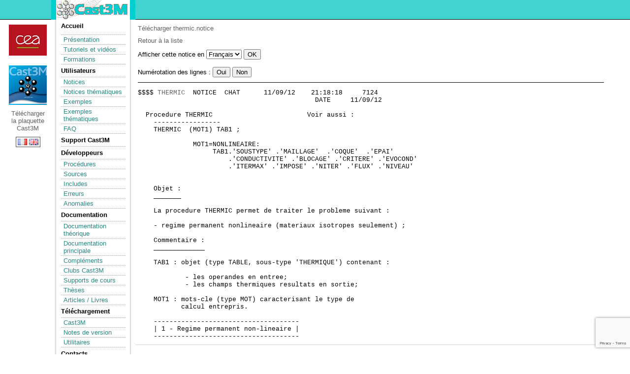

--- FILE ---
content_type: text/html
request_url: https://www-cast3m.cea.fr/index.php?page=notices&notice=THERMIC
body_size: 12371
content:
<!DOCTYPE html PUBLIC "-//W3C/DTD XHTML 1.0 Strict//EN"
"http://www.w3.org/TR/xhtml1/DTD/xhtml1-strict.dtd">
<html>
	<head>
<script src="https://ajax.googleapis.com/ajax/libs/jquery/3.3.1/jquery.min.js"></script>
<script src="https://www.google.com/recaptcha/api.js?render=6LdDRTUbAAAAAIwxotMeHEjCm7Z7LiMP0w_bUZ1S"></script>

<script type="text/javascript" src="css_js/jquery_coloration_syntaxique.js"></script>
<script type="text/javascript" src="css_js/jquery-ui.js"></script>
<!-- <script type="text/javascript" src="css_js/main.js"></script> -->

    <link rel="shortcut icon" href="favicon.ico" >
	<meta http-equiv="content-type" content="text/html; charset=UTF-8" /> 
		<title>Notices | Cast3M</title>
		<link rel="stylesheet" href="cast3m.css" type="text/css" />
        <link rel="stylesheet" href="css_js/jquery-ui.css"/>
        <script type="text/javascript">
			function conversion(unite1, taux, unite2) {
				var valeur = prompt("Entrez la valeur à convertir, en " + unite1);
				var resultat = valeur * taux;
				alert(valeur + ' ' + unite1 + '\n' + resultat + ' ' + unite2);
			}
		</script>
<!--	<script type="text/javascript" src="css_js/MathJax.js" ></script>-->
	</head>
	<body>
			<!-- Bloc en-tête -->
		<div id="entete">
			<div class="entetecentre">
				<div class="entetelogo"><a class="logolien" href="index.php"></a></div>
<!--				<div class="entetecea"><a class="cealien" href="http://www.cea.fr"></a></div> -->
			</div>
		</div>
		<!-- Fin bloc en-tête -->
		
		<!----------------->
		<!-- Bloc global -->
		<!----------------->
		
		<div id="global">
			
			<div class="entetecea"><a class="cealien" href="http://www.cea.fr"></a>	
				<div class="enteteplaquette"><a class="ceaplaquette" href="html/presentation/Plaquette_Cast3M_2016_numerique_fr.pdf"><br /><br /><br /><br /><br /><br />Télécharger la plaquette Cast3M</a>
				<br /><br /><br />
					<div class="entetelang">
						<a href="changelang.php?lang=fr"><img height="13,2" width="19,2" src="img/fr.gif" alt="fr"/></a> <a href="changelang.php?lang=en"><img height="13,2" width="19,2" src="img/en.gif" alt="en"/></a> 					</div>
				</div>
			</div>
			<!-- Bloc menu -->
			<div id="menu">
				<div class="menu_contenu">
					<ul>
						<li><a href="index.php">Accueil</a></li>
						<li>
						<ul>
							<li><a href="index.php?xml=presentation">Présentation</a></li>
                            <li><a href="index.php?xml=tutoriels">Tutoriels et vidéos  </a></li>
                            <li><a href="index.php?xml=formations">Formations  </a></li>
						</ul></li>
						<li>Utilisateurs						<ul>
							<li><a href="index.php?page=notices">Notices</a></li>
							<li><a href="index.php?page=notices_classees">Notices thématiques</a></li>
							<li><a href="index.php?page=exemples">Exemples</a></li>
                            <li><a href="index.php?page=exemples_classes">Exemples thématiques</a></li>
                            <li><a href="index.php?page=faqphp">FAQ</a></li>
                        <!--	<li><a href="">Documentation</a></li> -->
                        </ul></li>
                        <li><a href="index.php?page=mailsupport">Support Cast3M</a>
                        <ul>
                        </ul>
                        <li>Développeurs                        <ul>
                            <li><a href="index.php?page=procedures">Procédures</a></li>
                            <li><a href="index.php?page=sources">Sources</a></li>
                            <li><a href="index.php?page=include">Includes</a></li>
                            <li><a href="index.php?page=erreurs">Erreurs</a></li>
                            <li><a href="index.php?page=anomalies">Anomalies</a></li>
                        <!--	<li><a href="">Rapport</a></li> -->
                        </ul></li>
                        <li>Documentation                        <ul>
                            <li><a href="html/doc_theo/index.html">Documentation théorique</a></li> 
                            <li><a href="index.php?xml=maj2011">Documentation principale</a></li> 
                            <li><a href="index.php?xml=complements">Compléments</a></li>
                            <li><a href="index.php?xml=clubcast3m">Clubs Cast3M</a></li>
                            <li><a href="index.php?xml=supportcours">Supports de cours</a></li>
                            <li><a href="index.php?page=these">Thèses</a></li>
                            <li><a href="index.php?page=article">Articles / Livres</a></li>
                        </ul></li>
                        <li>Téléchargement                        <ul>
                        <li><a href="index.php?xml=download1">Cast3M</a></li>
                            <li><a href="index.php?xml=nouvelleversioncast3m">Notes de version</a></li>
                            <li><a href="index.php?xml=utilitaires">Utilitaires</a></li>
                        </ul></li>
                        <!-- <li>Anomalies                        <ul>
                            <li><a href="index.php?page=anomalies">Consulter</a></li>
                        </ul></li>
                        -->
                        <li><a href="index.php?xml=contact">Contacts </a>
                        <ul>
                        </ul>
                        </li>
                        
                        </li>
                        <li>Outils CEA associés                        <ul>
                            <li><a href="index.php?xml=mfront">MFront</a></li>
                            <li><a href="index.php?xml=amitex">AMITEX_FFTP</a></li>
						</ul></li>
					</ul>
				</div>
				<div class="menu_bas"></div>
			</div>
			<!-- Fin bloc menu -->
			
			<!-- Bloc central -->
			<div id="central">
			
				    <a name="debut"></a>		
		<p>
<!--			<a href="download.php?nom=thermic&type=notice">Télécharger thermicthermic.notice</a><br /> -->
		<a href="download.php?nom=thermic&type=notice">Télécharger thermic.notice</a><br />
		</p><p>
             
        <a href="index.php?page=notices">Retour à la liste</a>   
		</p>
		<form action="" method="POST" class="formentete" />
			Afficher cette notice en 			<select name="afflangnoti"><option value="FRAN" selected="selected">Français</option><option value="ANGL">English</option><option value="ESPA">Español</option></select>
			<input type="submit" value="OK" /><br />
            <br />
            <form action=""  method="post">
                Numérotation des lignes :   
<!--                <input type="radio" name="numligne" value="oui" >Oui                <input type="radio" name="numligne" value="non" >Non               
                <input type="submit" value="OK">
--> 
   
                    <input type="submit" name="numlignen" value="Oui" /> 
                    <input type="submit" name="numlignen" value="Non"><br />   
                
            </form>
		</form>
		
		<pre>$$$$ <a href="index.php?page=notices&notice=THERMIC">THERMIC</a>  NOTICE  CHAT      11/09/12    21:18:18     7124           
                                             DATE     11/09/12
                                             
 <a href="index.php?page=notices&notice="></a> Procedure THERMIC                        Voir aussi :
    -----------------  
    THERMIC  (MOT1) TAB1 ;

              MOT1=NONLINEAIRE:
                   TAB1.'SOUSTYPE' .'MAILLAGE'  .'COQUE'  .'EPAI'
                       .'CONDUCTIVITE' .'BLOCAGE' .'CRITERE' .'EVOCOND'
                       .'ITERMAX' .'IMPOSE' .'NITER' .'FLUX' .'NIVEAU'


    Objet :
    _______

    La procedure THERMIC permet de traiter le probleme suivant :

    - regime permanent nonlineaire (materiaux isotropes seulement) ;

    Commentaire :
    _____________

    TAB1 : objet (type TABLE, sous-type 'THERMIQUE') contenant :

            - les operandes en entree;
            - les champs thermiques resultats en sortie;

    MOT1 : mots-cle (type MOT) caracterisant le type de
           calcul entrepris.

    -------------------------------------
    | 1 - Regime permanent non-lineaire |
    -------------------------------------

    MOT1 = NONLINEAIRE

    TAB1 contient en entree les operandes suivants :

    TAB1 'SOUSTYPE'       'THERMIQUE' (type MOT)
    TAB1 'COQUE'          type d'element coque(type MOT)
    TAB1 'EPAI'           epaisseur de la coque
    TAB1 'PEAU'           Peau sur laquelle s'effectue l'echange
    TAB1 'BLOCAGE'        matrice de blocage (type RIGIDITE)
    TAB1 'IMPOSE'         valeurs imposees (type CHPOINT)
    TAB1 'FLUX'           flux equivalents (type CHPOINT)
    TAB1 'INSTANT(0)'     Champ de temperature initial(type CHPOINT)
                          ou sinon fournir les trois donnees
                          suivantes
    TAB1 'CONDUC(0)'      Table des valeurs initiales de la conduc-
                          tivite indicee par les modeles des sous zones
    TAB1 'CONVEC(0)'      Table des valeurs initiales de la convection
                          indicee par les objets modeles
    TAB1 'TEMPEX(0)'      Table des temperatures initiales exterieures
                          indicee par les objets modeles
    TAB1 'CONDUCTIVITE'   Matrice de conductivite ou sinon fournir les
                          deux donnees suivantes
    TAB1  'TABCOND'       table des conductivites indicee par les objets 
                          modeles des differentes sous-zones,la conduc-
                          tivite de chaque zone peut etre representee 
                          par un nombre (type FLOTTANT) ou par un objet 
                          d'evolution decrivant la variation de la  
                          dconductivite fonction de la temperature : K(T)
    TAB1 'CONVECTION'     table des tables pour une condition de convection
                          indicee par les mots-cles suivants :

         'TABCONV1'       table des coefficients d'echange indicee par 
                          les objets modeles des differentes surfaces de
                          convection ,le coefficient d'echange de chaque 
                          surface peut etre represente par un nombre (type 
                          FLOTTANT) ou par un objet d'evolution decrivant 
                          la variation du coefficient d'echange fonction  
                          de la temperature : H(T) 
         'TABTE1'         table des temperatures exterieures indicee par 
                          les objets modeles des differentes surfaces de 
                          convection,la temperature exterieure de chaque 
                          surface peut etre representee par un nombre  
                          (type FLOTTANT) ,par un champ  par point (type
                           CHPOINT) ou par un objet d'evolution decrivant 
                          la variation de la temperature exterieure  
                          fonction de la temperature de la surface 
                          de convection : TE(T)
    TAB1 'CRITERE'        critere de convergence ( 10E-5 par defaut )
                          (type FLOTTANT)
    TAB1 'NITER'          reactualisation de la conductivite toutes
                          les NITER iterations ( NITER = 1 par defaut )
                          (type ENTIER)
    TAB1 'NIVEAU'         niveaux de messages ( NIVEAU = 0 par defaut )
                          (type ENTIER)
    TAB1 'ITERMAX'        nombre d'iterations maximum (type ENTIER)
                          ( ITERMAX = 10 par defaut )

    TAB1 contient en sortie:

    TAB1 'TEMPERATURE'    champ de temperature resultat (type CHPOINT)

</pre>	
	
				
			</div>
			<!-- Fin bloc central -->
			
			<!-- Bloc pied -->
			<div id="pied">
				<p class="pied_centre">
					© Cast3M 2003 - Tous droits réservés.<br />
					<a href="index.php?xml=mentionslegales">Mentions légales</a>
				</p>
			</div>
			<!-- Fin bloc pied -->
			
		</div>
		<!--------------------->
		<!-- Fin bloc global -->
		<!--------------------->
		
		<!-- Il faut placer le script du captcha à la fin pour qu'il fonctionne -->
		<script src="inc/script_captcha.js"></script>
	</body>
</html>


--- FILE ---
content_type: text/html; charset=utf-8
request_url: https://www.google.com/recaptcha/api2/anchor?ar=1&k=6LdDRTUbAAAAAIwxotMeHEjCm7Z7LiMP0w_bUZ1S&co=aHR0cHM6Ly93d3ctY2FzdDNtLmNlYS5mcjo0NDM.&hl=en&v=PoyoqOPhxBO7pBk68S4YbpHZ&size=invisible&anchor-ms=20000&execute-ms=30000&cb=r98i56rmycrd
body_size: 49214
content:
<!DOCTYPE HTML><html dir="ltr" lang="en"><head><meta http-equiv="Content-Type" content="text/html; charset=UTF-8">
<meta http-equiv="X-UA-Compatible" content="IE=edge">
<title>reCAPTCHA</title>
<style type="text/css">
/* cyrillic-ext */
@font-face {
  font-family: 'Roboto';
  font-style: normal;
  font-weight: 400;
  font-stretch: 100%;
  src: url(//fonts.gstatic.com/s/roboto/v48/KFO7CnqEu92Fr1ME7kSn66aGLdTylUAMa3GUBHMdazTgWw.woff2) format('woff2');
  unicode-range: U+0460-052F, U+1C80-1C8A, U+20B4, U+2DE0-2DFF, U+A640-A69F, U+FE2E-FE2F;
}
/* cyrillic */
@font-face {
  font-family: 'Roboto';
  font-style: normal;
  font-weight: 400;
  font-stretch: 100%;
  src: url(//fonts.gstatic.com/s/roboto/v48/KFO7CnqEu92Fr1ME7kSn66aGLdTylUAMa3iUBHMdazTgWw.woff2) format('woff2');
  unicode-range: U+0301, U+0400-045F, U+0490-0491, U+04B0-04B1, U+2116;
}
/* greek-ext */
@font-face {
  font-family: 'Roboto';
  font-style: normal;
  font-weight: 400;
  font-stretch: 100%;
  src: url(//fonts.gstatic.com/s/roboto/v48/KFO7CnqEu92Fr1ME7kSn66aGLdTylUAMa3CUBHMdazTgWw.woff2) format('woff2');
  unicode-range: U+1F00-1FFF;
}
/* greek */
@font-face {
  font-family: 'Roboto';
  font-style: normal;
  font-weight: 400;
  font-stretch: 100%;
  src: url(//fonts.gstatic.com/s/roboto/v48/KFO7CnqEu92Fr1ME7kSn66aGLdTylUAMa3-UBHMdazTgWw.woff2) format('woff2');
  unicode-range: U+0370-0377, U+037A-037F, U+0384-038A, U+038C, U+038E-03A1, U+03A3-03FF;
}
/* math */
@font-face {
  font-family: 'Roboto';
  font-style: normal;
  font-weight: 400;
  font-stretch: 100%;
  src: url(//fonts.gstatic.com/s/roboto/v48/KFO7CnqEu92Fr1ME7kSn66aGLdTylUAMawCUBHMdazTgWw.woff2) format('woff2');
  unicode-range: U+0302-0303, U+0305, U+0307-0308, U+0310, U+0312, U+0315, U+031A, U+0326-0327, U+032C, U+032F-0330, U+0332-0333, U+0338, U+033A, U+0346, U+034D, U+0391-03A1, U+03A3-03A9, U+03B1-03C9, U+03D1, U+03D5-03D6, U+03F0-03F1, U+03F4-03F5, U+2016-2017, U+2034-2038, U+203C, U+2040, U+2043, U+2047, U+2050, U+2057, U+205F, U+2070-2071, U+2074-208E, U+2090-209C, U+20D0-20DC, U+20E1, U+20E5-20EF, U+2100-2112, U+2114-2115, U+2117-2121, U+2123-214F, U+2190, U+2192, U+2194-21AE, U+21B0-21E5, U+21F1-21F2, U+21F4-2211, U+2213-2214, U+2216-22FF, U+2308-230B, U+2310, U+2319, U+231C-2321, U+2336-237A, U+237C, U+2395, U+239B-23B7, U+23D0, U+23DC-23E1, U+2474-2475, U+25AF, U+25B3, U+25B7, U+25BD, U+25C1, U+25CA, U+25CC, U+25FB, U+266D-266F, U+27C0-27FF, U+2900-2AFF, U+2B0E-2B11, U+2B30-2B4C, U+2BFE, U+3030, U+FF5B, U+FF5D, U+1D400-1D7FF, U+1EE00-1EEFF;
}
/* symbols */
@font-face {
  font-family: 'Roboto';
  font-style: normal;
  font-weight: 400;
  font-stretch: 100%;
  src: url(//fonts.gstatic.com/s/roboto/v48/KFO7CnqEu92Fr1ME7kSn66aGLdTylUAMaxKUBHMdazTgWw.woff2) format('woff2');
  unicode-range: U+0001-000C, U+000E-001F, U+007F-009F, U+20DD-20E0, U+20E2-20E4, U+2150-218F, U+2190, U+2192, U+2194-2199, U+21AF, U+21E6-21F0, U+21F3, U+2218-2219, U+2299, U+22C4-22C6, U+2300-243F, U+2440-244A, U+2460-24FF, U+25A0-27BF, U+2800-28FF, U+2921-2922, U+2981, U+29BF, U+29EB, U+2B00-2BFF, U+4DC0-4DFF, U+FFF9-FFFB, U+10140-1018E, U+10190-1019C, U+101A0, U+101D0-101FD, U+102E0-102FB, U+10E60-10E7E, U+1D2C0-1D2D3, U+1D2E0-1D37F, U+1F000-1F0FF, U+1F100-1F1AD, U+1F1E6-1F1FF, U+1F30D-1F30F, U+1F315, U+1F31C, U+1F31E, U+1F320-1F32C, U+1F336, U+1F378, U+1F37D, U+1F382, U+1F393-1F39F, U+1F3A7-1F3A8, U+1F3AC-1F3AF, U+1F3C2, U+1F3C4-1F3C6, U+1F3CA-1F3CE, U+1F3D4-1F3E0, U+1F3ED, U+1F3F1-1F3F3, U+1F3F5-1F3F7, U+1F408, U+1F415, U+1F41F, U+1F426, U+1F43F, U+1F441-1F442, U+1F444, U+1F446-1F449, U+1F44C-1F44E, U+1F453, U+1F46A, U+1F47D, U+1F4A3, U+1F4B0, U+1F4B3, U+1F4B9, U+1F4BB, U+1F4BF, U+1F4C8-1F4CB, U+1F4D6, U+1F4DA, U+1F4DF, U+1F4E3-1F4E6, U+1F4EA-1F4ED, U+1F4F7, U+1F4F9-1F4FB, U+1F4FD-1F4FE, U+1F503, U+1F507-1F50B, U+1F50D, U+1F512-1F513, U+1F53E-1F54A, U+1F54F-1F5FA, U+1F610, U+1F650-1F67F, U+1F687, U+1F68D, U+1F691, U+1F694, U+1F698, U+1F6AD, U+1F6B2, U+1F6B9-1F6BA, U+1F6BC, U+1F6C6-1F6CF, U+1F6D3-1F6D7, U+1F6E0-1F6EA, U+1F6F0-1F6F3, U+1F6F7-1F6FC, U+1F700-1F7FF, U+1F800-1F80B, U+1F810-1F847, U+1F850-1F859, U+1F860-1F887, U+1F890-1F8AD, U+1F8B0-1F8BB, U+1F8C0-1F8C1, U+1F900-1F90B, U+1F93B, U+1F946, U+1F984, U+1F996, U+1F9E9, U+1FA00-1FA6F, U+1FA70-1FA7C, U+1FA80-1FA89, U+1FA8F-1FAC6, U+1FACE-1FADC, U+1FADF-1FAE9, U+1FAF0-1FAF8, U+1FB00-1FBFF;
}
/* vietnamese */
@font-face {
  font-family: 'Roboto';
  font-style: normal;
  font-weight: 400;
  font-stretch: 100%;
  src: url(//fonts.gstatic.com/s/roboto/v48/KFO7CnqEu92Fr1ME7kSn66aGLdTylUAMa3OUBHMdazTgWw.woff2) format('woff2');
  unicode-range: U+0102-0103, U+0110-0111, U+0128-0129, U+0168-0169, U+01A0-01A1, U+01AF-01B0, U+0300-0301, U+0303-0304, U+0308-0309, U+0323, U+0329, U+1EA0-1EF9, U+20AB;
}
/* latin-ext */
@font-face {
  font-family: 'Roboto';
  font-style: normal;
  font-weight: 400;
  font-stretch: 100%;
  src: url(//fonts.gstatic.com/s/roboto/v48/KFO7CnqEu92Fr1ME7kSn66aGLdTylUAMa3KUBHMdazTgWw.woff2) format('woff2');
  unicode-range: U+0100-02BA, U+02BD-02C5, U+02C7-02CC, U+02CE-02D7, U+02DD-02FF, U+0304, U+0308, U+0329, U+1D00-1DBF, U+1E00-1E9F, U+1EF2-1EFF, U+2020, U+20A0-20AB, U+20AD-20C0, U+2113, U+2C60-2C7F, U+A720-A7FF;
}
/* latin */
@font-face {
  font-family: 'Roboto';
  font-style: normal;
  font-weight: 400;
  font-stretch: 100%;
  src: url(//fonts.gstatic.com/s/roboto/v48/KFO7CnqEu92Fr1ME7kSn66aGLdTylUAMa3yUBHMdazQ.woff2) format('woff2');
  unicode-range: U+0000-00FF, U+0131, U+0152-0153, U+02BB-02BC, U+02C6, U+02DA, U+02DC, U+0304, U+0308, U+0329, U+2000-206F, U+20AC, U+2122, U+2191, U+2193, U+2212, U+2215, U+FEFF, U+FFFD;
}
/* cyrillic-ext */
@font-face {
  font-family: 'Roboto';
  font-style: normal;
  font-weight: 500;
  font-stretch: 100%;
  src: url(//fonts.gstatic.com/s/roboto/v48/KFO7CnqEu92Fr1ME7kSn66aGLdTylUAMa3GUBHMdazTgWw.woff2) format('woff2');
  unicode-range: U+0460-052F, U+1C80-1C8A, U+20B4, U+2DE0-2DFF, U+A640-A69F, U+FE2E-FE2F;
}
/* cyrillic */
@font-face {
  font-family: 'Roboto';
  font-style: normal;
  font-weight: 500;
  font-stretch: 100%;
  src: url(//fonts.gstatic.com/s/roboto/v48/KFO7CnqEu92Fr1ME7kSn66aGLdTylUAMa3iUBHMdazTgWw.woff2) format('woff2');
  unicode-range: U+0301, U+0400-045F, U+0490-0491, U+04B0-04B1, U+2116;
}
/* greek-ext */
@font-face {
  font-family: 'Roboto';
  font-style: normal;
  font-weight: 500;
  font-stretch: 100%;
  src: url(//fonts.gstatic.com/s/roboto/v48/KFO7CnqEu92Fr1ME7kSn66aGLdTylUAMa3CUBHMdazTgWw.woff2) format('woff2');
  unicode-range: U+1F00-1FFF;
}
/* greek */
@font-face {
  font-family: 'Roboto';
  font-style: normal;
  font-weight: 500;
  font-stretch: 100%;
  src: url(//fonts.gstatic.com/s/roboto/v48/KFO7CnqEu92Fr1ME7kSn66aGLdTylUAMa3-UBHMdazTgWw.woff2) format('woff2');
  unicode-range: U+0370-0377, U+037A-037F, U+0384-038A, U+038C, U+038E-03A1, U+03A3-03FF;
}
/* math */
@font-face {
  font-family: 'Roboto';
  font-style: normal;
  font-weight: 500;
  font-stretch: 100%;
  src: url(//fonts.gstatic.com/s/roboto/v48/KFO7CnqEu92Fr1ME7kSn66aGLdTylUAMawCUBHMdazTgWw.woff2) format('woff2');
  unicode-range: U+0302-0303, U+0305, U+0307-0308, U+0310, U+0312, U+0315, U+031A, U+0326-0327, U+032C, U+032F-0330, U+0332-0333, U+0338, U+033A, U+0346, U+034D, U+0391-03A1, U+03A3-03A9, U+03B1-03C9, U+03D1, U+03D5-03D6, U+03F0-03F1, U+03F4-03F5, U+2016-2017, U+2034-2038, U+203C, U+2040, U+2043, U+2047, U+2050, U+2057, U+205F, U+2070-2071, U+2074-208E, U+2090-209C, U+20D0-20DC, U+20E1, U+20E5-20EF, U+2100-2112, U+2114-2115, U+2117-2121, U+2123-214F, U+2190, U+2192, U+2194-21AE, U+21B0-21E5, U+21F1-21F2, U+21F4-2211, U+2213-2214, U+2216-22FF, U+2308-230B, U+2310, U+2319, U+231C-2321, U+2336-237A, U+237C, U+2395, U+239B-23B7, U+23D0, U+23DC-23E1, U+2474-2475, U+25AF, U+25B3, U+25B7, U+25BD, U+25C1, U+25CA, U+25CC, U+25FB, U+266D-266F, U+27C0-27FF, U+2900-2AFF, U+2B0E-2B11, U+2B30-2B4C, U+2BFE, U+3030, U+FF5B, U+FF5D, U+1D400-1D7FF, U+1EE00-1EEFF;
}
/* symbols */
@font-face {
  font-family: 'Roboto';
  font-style: normal;
  font-weight: 500;
  font-stretch: 100%;
  src: url(//fonts.gstatic.com/s/roboto/v48/KFO7CnqEu92Fr1ME7kSn66aGLdTylUAMaxKUBHMdazTgWw.woff2) format('woff2');
  unicode-range: U+0001-000C, U+000E-001F, U+007F-009F, U+20DD-20E0, U+20E2-20E4, U+2150-218F, U+2190, U+2192, U+2194-2199, U+21AF, U+21E6-21F0, U+21F3, U+2218-2219, U+2299, U+22C4-22C6, U+2300-243F, U+2440-244A, U+2460-24FF, U+25A0-27BF, U+2800-28FF, U+2921-2922, U+2981, U+29BF, U+29EB, U+2B00-2BFF, U+4DC0-4DFF, U+FFF9-FFFB, U+10140-1018E, U+10190-1019C, U+101A0, U+101D0-101FD, U+102E0-102FB, U+10E60-10E7E, U+1D2C0-1D2D3, U+1D2E0-1D37F, U+1F000-1F0FF, U+1F100-1F1AD, U+1F1E6-1F1FF, U+1F30D-1F30F, U+1F315, U+1F31C, U+1F31E, U+1F320-1F32C, U+1F336, U+1F378, U+1F37D, U+1F382, U+1F393-1F39F, U+1F3A7-1F3A8, U+1F3AC-1F3AF, U+1F3C2, U+1F3C4-1F3C6, U+1F3CA-1F3CE, U+1F3D4-1F3E0, U+1F3ED, U+1F3F1-1F3F3, U+1F3F5-1F3F7, U+1F408, U+1F415, U+1F41F, U+1F426, U+1F43F, U+1F441-1F442, U+1F444, U+1F446-1F449, U+1F44C-1F44E, U+1F453, U+1F46A, U+1F47D, U+1F4A3, U+1F4B0, U+1F4B3, U+1F4B9, U+1F4BB, U+1F4BF, U+1F4C8-1F4CB, U+1F4D6, U+1F4DA, U+1F4DF, U+1F4E3-1F4E6, U+1F4EA-1F4ED, U+1F4F7, U+1F4F9-1F4FB, U+1F4FD-1F4FE, U+1F503, U+1F507-1F50B, U+1F50D, U+1F512-1F513, U+1F53E-1F54A, U+1F54F-1F5FA, U+1F610, U+1F650-1F67F, U+1F687, U+1F68D, U+1F691, U+1F694, U+1F698, U+1F6AD, U+1F6B2, U+1F6B9-1F6BA, U+1F6BC, U+1F6C6-1F6CF, U+1F6D3-1F6D7, U+1F6E0-1F6EA, U+1F6F0-1F6F3, U+1F6F7-1F6FC, U+1F700-1F7FF, U+1F800-1F80B, U+1F810-1F847, U+1F850-1F859, U+1F860-1F887, U+1F890-1F8AD, U+1F8B0-1F8BB, U+1F8C0-1F8C1, U+1F900-1F90B, U+1F93B, U+1F946, U+1F984, U+1F996, U+1F9E9, U+1FA00-1FA6F, U+1FA70-1FA7C, U+1FA80-1FA89, U+1FA8F-1FAC6, U+1FACE-1FADC, U+1FADF-1FAE9, U+1FAF0-1FAF8, U+1FB00-1FBFF;
}
/* vietnamese */
@font-face {
  font-family: 'Roboto';
  font-style: normal;
  font-weight: 500;
  font-stretch: 100%;
  src: url(//fonts.gstatic.com/s/roboto/v48/KFO7CnqEu92Fr1ME7kSn66aGLdTylUAMa3OUBHMdazTgWw.woff2) format('woff2');
  unicode-range: U+0102-0103, U+0110-0111, U+0128-0129, U+0168-0169, U+01A0-01A1, U+01AF-01B0, U+0300-0301, U+0303-0304, U+0308-0309, U+0323, U+0329, U+1EA0-1EF9, U+20AB;
}
/* latin-ext */
@font-face {
  font-family: 'Roboto';
  font-style: normal;
  font-weight: 500;
  font-stretch: 100%;
  src: url(//fonts.gstatic.com/s/roboto/v48/KFO7CnqEu92Fr1ME7kSn66aGLdTylUAMa3KUBHMdazTgWw.woff2) format('woff2');
  unicode-range: U+0100-02BA, U+02BD-02C5, U+02C7-02CC, U+02CE-02D7, U+02DD-02FF, U+0304, U+0308, U+0329, U+1D00-1DBF, U+1E00-1E9F, U+1EF2-1EFF, U+2020, U+20A0-20AB, U+20AD-20C0, U+2113, U+2C60-2C7F, U+A720-A7FF;
}
/* latin */
@font-face {
  font-family: 'Roboto';
  font-style: normal;
  font-weight: 500;
  font-stretch: 100%;
  src: url(//fonts.gstatic.com/s/roboto/v48/KFO7CnqEu92Fr1ME7kSn66aGLdTylUAMa3yUBHMdazQ.woff2) format('woff2');
  unicode-range: U+0000-00FF, U+0131, U+0152-0153, U+02BB-02BC, U+02C6, U+02DA, U+02DC, U+0304, U+0308, U+0329, U+2000-206F, U+20AC, U+2122, U+2191, U+2193, U+2212, U+2215, U+FEFF, U+FFFD;
}
/* cyrillic-ext */
@font-face {
  font-family: 'Roboto';
  font-style: normal;
  font-weight: 900;
  font-stretch: 100%;
  src: url(//fonts.gstatic.com/s/roboto/v48/KFO7CnqEu92Fr1ME7kSn66aGLdTylUAMa3GUBHMdazTgWw.woff2) format('woff2');
  unicode-range: U+0460-052F, U+1C80-1C8A, U+20B4, U+2DE0-2DFF, U+A640-A69F, U+FE2E-FE2F;
}
/* cyrillic */
@font-face {
  font-family: 'Roboto';
  font-style: normal;
  font-weight: 900;
  font-stretch: 100%;
  src: url(//fonts.gstatic.com/s/roboto/v48/KFO7CnqEu92Fr1ME7kSn66aGLdTylUAMa3iUBHMdazTgWw.woff2) format('woff2');
  unicode-range: U+0301, U+0400-045F, U+0490-0491, U+04B0-04B1, U+2116;
}
/* greek-ext */
@font-face {
  font-family: 'Roboto';
  font-style: normal;
  font-weight: 900;
  font-stretch: 100%;
  src: url(//fonts.gstatic.com/s/roboto/v48/KFO7CnqEu92Fr1ME7kSn66aGLdTylUAMa3CUBHMdazTgWw.woff2) format('woff2');
  unicode-range: U+1F00-1FFF;
}
/* greek */
@font-face {
  font-family: 'Roboto';
  font-style: normal;
  font-weight: 900;
  font-stretch: 100%;
  src: url(//fonts.gstatic.com/s/roboto/v48/KFO7CnqEu92Fr1ME7kSn66aGLdTylUAMa3-UBHMdazTgWw.woff2) format('woff2');
  unicode-range: U+0370-0377, U+037A-037F, U+0384-038A, U+038C, U+038E-03A1, U+03A3-03FF;
}
/* math */
@font-face {
  font-family: 'Roboto';
  font-style: normal;
  font-weight: 900;
  font-stretch: 100%;
  src: url(//fonts.gstatic.com/s/roboto/v48/KFO7CnqEu92Fr1ME7kSn66aGLdTylUAMawCUBHMdazTgWw.woff2) format('woff2');
  unicode-range: U+0302-0303, U+0305, U+0307-0308, U+0310, U+0312, U+0315, U+031A, U+0326-0327, U+032C, U+032F-0330, U+0332-0333, U+0338, U+033A, U+0346, U+034D, U+0391-03A1, U+03A3-03A9, U+03B1-03C9, U+03D1, U+03D5-03D6, U+03F0-03F1, U+03F4-03F5, U+2016-2017, U+2034-2038, U+203C, U+2040, U+2043, U+2047, U+2050, U+2057, U+205F, U+2070-2071, U+2074-208E, U+2090-209C, U+20D0-20DC, U+20E1, U+20E5-20EF, U+2100-2112, U+2114-2115, U+2117-2121, U+2123-214F, U+2190, U+2192, U+2194-21AE, U+21B0-21E5, U+21F1-21F2, U+21F4-2211, U+2213-2214, U+2216-22FF, U+2308-230B, U+2310, U+2319, U+231C-2321, U+2336-237A, U+237C, U+2395, U+239B-23B7, U+23D0, U+23DC-23E1, U+2474-2475, U+25AF, U+25B3, U+25B7, U+25BD, U+25C1, U+25CA, U+25CC, U+25FB, U+266D-266F, U+27C0-27FF, U+2900-2AFF, U+2B0E-2B11, U+2B30-2B4C, U+2BFE, U+3030, U+FF5B, U+FF5D, U+1D400-1D7FF, U+1EE00-1EEFF;
}
/* symbols */
@font-face {
  font-family: 'Roboto';
  font-style: normal;
  font-weight: 900;
  font-stretch: 100%;
  src: url(//fonts.gstatic.com/s/roboto/v48/KFO7CnqEu92Fr1ME7kSn66aGLdTylUAMaxKUBHMdazTgWw.woff2) format('woff2');
  unicode-range: U+0001-000C, U+000E-001F, U+007F-009F, U+20DD-20E0, U+20E2-20E4, U+2150-218F, U+2190, U+2192, U+2194-2199, U+21AF, U+21E6-21F0, U+21F3, U+2218-2219, U+2299, U+22C4-22C6, U+2300-243F, U+2440-244A, U+2460-24FF, U+25A0-27BF, U+2800-28FF, U+2921-2922, U+2981, U+29BF, U+29EB, U+2B00-2BFF, U+4DC0-4DFF, U+FFF9-FFFB, U+10140-1018E, U+10190-1019C, U+101A0, U+101D0-101FD, U+102E0-102FB, U+10E60-10E7E, U+1D2C0-1D2D3, U+1D2E0-1D37F, U+1F000-1F0FF, U+1F100-1F1AD, U+1F1E6-1F1FF, U+1F30D-1F30F, U+1F315, U+1F31C, U+1F31E, U+1F320-1F32C, U+1F336, U+1F378, U+1F37D, U+1F382, U+1F393-1F39F, U+1F3A7-1F3A8, U+1F3AC-1F3AF, U+1F3C2, U+1F3C4-1F3C6, U+1F3CA-1F3CE, U+1F3D4-1F3E0, U+1F3ED, U+1F3F1-1F3F3, U+1F3F5-1F3F7, U+1F408, U+1F415, U+1F41F, U+1F426, U+1F43F, U+1F441-1F442, U+1F444, U+1F446-1F449, U+1F44C-1F44E, U+1F453, U+1F46A, U+1F47D, U+1F4A3, U+1F4B0, U+1F4B3, U+1F4B9, U+1F4BB, U+1F4BF, U+1F4C8-1F4CB, U+1F4D6, U+1F4DA, U+1F4DF, U+1F4E3-1F4E6, U+1F4EA-1F4ED, U+1F4F7, U+1F4F9-1F4FB, U+1F4FD-1F4FE, U+1F503, U+1F507-1F50B, U+1F50D, U+1F512-1F513, U+1F53E-1F54A, U+1F54F-1F5FA, U+1F610, U+1F650-1F67F, U+1F687, U+1F68D, U+1F691, U+1F694, U+1F698, U+1F6AD, U+1F6B2, U+1F6B9-1F6BA, U+1F6BC, U+1F6C6-1F6CF, U+1F6D3-1F6D7, U+1F6E0-1F6EA, U+1F6F0-1F6F3, U+1F6F7-1F6FC, U+1F700-1F7FF, U+1F800-1F80B, U+1F810-1F847, U+1F850-1F859, U+1F860-1F887, U+1F890-1F8AD, U+1F8B0-1F8BB, U+1F8C0-1F8C1, U+1F900-1F90B, U+1F93B, U+1F946, U+1F984, U+1F996, U+1F9E9, U+1FA00-1FA6F, U+1FA70-1FA7C, U+1FA80-1FA89, U+1FA8F-1FAC6, U+1FACE-1FADC, U+1FADF-1FAE9, U+1FAF0-1FAF8, U+1FB00-1FBFF;
}
/* vietnamese */
@font-face {
  font-family: 'Roboto';
  font-style: normal;
  font-weight: 900;
  font-stretch: 100%;
  src: url(//fonts.gstatic.com/s/roboto/v48/KFO7CnqEu92Fr1ME7kSn66aGLdTylUAMa3OUBHMdazTgWw.woff2) format('woff2');
  unicode-range: U+0102-0103, U+0110-0111, U+0128-0129, U+0168-0169, U+01A0-01A1, U+01AF-01B0, U+0300-0301, U+0303-0304, U+0308-0309, U+0323, U+0329, U+1EA0-1EF9, U+20AB;
}
/* latin-ext */
@font-face {
  font-family: 'Roboto';
  font-style: normal;
  font-weight: 900;
  font-stretch: 100%;
  src: url(//fonts.gstatic.com/s/roboto/v48/KFO7CnqEu92Fr1ME7kSn66aGLdTylUAMa3KUBHMdazTgWw.woff2) format('woff2');
  unicode-range: U+0100-02BA, U+02BD-02C5, U+02C7-02CC, U+02CE-02D7, U+02DD-02FF, U+0304, U+0308, U+0329, U+1D00-1DBF, U+1E00-1E9F, U+1EF2-1EFF, U+2020, U+20A0-20AB, U+20AD-20C0, U+2113, U+2C60-2C7F, U+A720-A7FF;
}
/* latin */
@font-face {
  font-family: 'Roboto';
  font-style: normal;
  font-weight: 900;
  font-stretch: 100%;
  src: url(//fonts.gstatic.com/s/roboto/v48/KFO7CnqEu92Fr1ME7kSn66aGLdTylUAMa3yUBHMdazQ.woff2) format('woff2');
  unicode-range: U+0000-00FF, U+0131, U+0152-0153, U+02BB-02BC, U+02C6, U+02DA, U+02DC, U+0304, U+0308, U+0329, U+2000-206F, U+20AC, U+2122, U+2191, U+2193, U+2212, U+2215, U+FEFF, U+FFFD;
}

</style>
<link rel="stylesheet" type="text/css" href="https://www.gstatic.com/recaptcha/releases/PoyoqOPhxBO7pBk68S4YbpHZ/styles__ltr.css">
<script nonce="FA-fD77CDQPXmn662W1_PA" type="text/javascript">window['__recaptcha_api'] = 'https://www.google.com/recaptcha/api2/';</script>
<script type="text/javascript" src="https://www.gstatic.com/recaptcha/releases/PoyoqOPhxBO7pBk68S4YbpHZ/recaptcha__en.js" nonce="FA-fD77CDQPXmn662W1_PA">
      
    </script></head>
<body><div id="rc-anchor-alert" class="rc-anchor-alert"></div>
<input type="hidden" id="recaptcha-token" value="[base64]">
<script type="text/javascript" nonce="FA-fD77CDQPXmn662W1_PA">
      recaptcha.anchor.Main.init("[\x22ainput\x22,[\x22bgdata\x22,\x22\x22,\[base64]/[base64]/[base64]/ZyhXLGgpOnEoW04sMjEsbF0sVywwKSxoKSxmYWxzZSxmYWxzZSl9Y2F0Y2goayl7RygzNTgsVyk/[base64]/[base64]/[base64]/[base64]/[base64]/[base64]/[base64]/bmV3IEJbT10oRFswXSk6dz09Mj9uZXcgQltPXShEWzBdLERbMV0pOnc9PTM/bmV3IEJbT10oRFswXSxEWzFdLERbMl0pOnc9PTQ/[base64]/[base64]/[base64]/[base64]/[base64]\\u003d\x22,\[base64]\\u003d\x22,\x22Q3AKTsO9w40aEiphwpd/wosAMlwcwpTCul/Dj2IOR8KHQQnCusOGHk5yE0fDt8OawoDCkxQEYcO0w6TCpzBqFVnDnBjDlX8pwqt3IsKUw5fCm8KbNhsWw4LCpQzCkBNBwpE/w5LCl1wObigMwqLCkMKTAMKcAjLCjUrDnsKXwrbDqG5iWcKgZU/DthrCucOUwqZ+SDrCo8KHYyQ8HwTDkcO6wpxnw7DDmMO9w6TCkMOhwr3CqiDCsVk9DENVw77CqsO/FT3DusOAwpVtwpHDlMObwoDCgMOsw6jCs8OTwoHCu8KBJ8OSc8K7wrHCq2d0w7rCiDU+cMOTFg0LE8Okw49swr5Uw4fDg8OJLUp0wqEyZsO1wqJCw7TClkPCnXLCjWkgwonCpVFpw4lvJVfCvXPDkcOjMcOley4hWcK7e8O/EHfDth/ChMKzZhrDiMOFwrjCrRgJQMOuU8Otw7AjXsO+w6/CpCwbw57ClsOiFCPDvTHCk8KTw4XDqQDDlkUGbcKKOALDp2DCusOlw5sabcKJbQU2e8KPw7PClx/Dg8KCCMOmw4PDrcKPwqEnQj/Ci0LDoS4lw7BFwr7DqsKgw73CtcKQw6zDuAhKeMKqd24AcErDh2o4wpXDs2/CsELCo8O+wrRiw7Q8LMKWccO+XMKsw5R3XB7Dq8KAw5Vbf8O+RxDClsKMwrrDsMOibQ7CtgQQcMKrw5rCiUPCr1TCviXCosKPD8O+w5twJsOAeC0aLsOHw4nDp8KYwpZkf2HDlMOWw4nCo27Dsw3DkFcJOcOgRcO/wrTCpsOGwq/DtjPDuMKjRcK6AE7DgcKEwoVne3zDkDvDuMKNbitMw55dw6tHw5NAw57Cu8OqcMOaw73DosO9cigpwq8sw5UFY8OuB29rwqpGwqPCtcOCbhhWJMO3wq3Cp8OLwpTCnh4DPMOaBcK6ZR8xWU/CmFg6w6PDtcO/wp7CqMKCw4LDlsKOwqU7wqDDlgoiwpsyCRZ0R8K/w4XDvzLCmAjCny9/[base64]/w6xQVsORw7nChFPDhsOdw5bCu8Kiw77CrMKSw7XCuMOGw7HDmB1KUGtGVsKawo4aanbCnTDDgizCg8KRIMKcw70sdcKFEsKNXsKAcGlVEcOIAnRMLxTCpDXDpDJUB8O/w6TDk8Oaw7YeG1jDkFIBwr7DhB3ClV5Nwq7Dv8KuDDTDpV3CsMOyCm3Djn/CvsOvLsOfT8KKw43DqMKiwpUpw7nClsOpbCrClQTCnWnCnnd5w5XDv2QVQEEZGcOBb8Knw4XDssKkDMOewp8nKsOqwrHDvMKiw5fDksKawonCsDHCoj7CqEdZLkzDkTnCsBDCrMOAFcKwc2gxNX/[base64]/CgT1vw4pQw5PCmMKTw5vCuEbDpTkIwrvCn8Kww55TwrnCrxgewpLCvl5iYcOMHMOnw61ewqlWw6zCmcO8JS1gw59qw7XCjU7DuAvDiFzDuE4Ew69EQMKkRUnDiBI3QH8LF8KCwobCtThTw63DmMK4w4zDlFNyOlgQw73Dt0nDuHA/KC9tecK9wqc0esOww5TDiyIbCsKfwqrCm8KUW8OnMcO/wq58RcOHLzMybsOCw7XCt8K7wqlWwoUQHljClw3DicK1w4PDsMORIwVLbl1FEw/[base64]/CnVjDt2JYdsOXXcOKPh3DisKKwrHCucK/dy/[base64]/CsCbDpEXDtS7CihAGVX8jwrHCiyrDtMKsJBsaAyPDocKKUwvDkxfDohbCg8KTw4LDnMKBDk7DrikIwoYQw5x3woxOwqxtQ8KnMWtdKGnCjsKhw4JSw54BKcOHwoZWw5DDlFnCocOxecK5w6/[base64]/[base64]/Dv1slwqXDslpaTz9jwqEjworCs8OJw4MwwoRyYcODKVoiHld8UXfCrcOyw6Q6wqQAw5zDpcOHN8OdccKxJ2HCnzLCtcO9Y1gnNmNIw6NTFXnDscKtXcKww7PDhlrCicK1w4PDjMKXwqHDlCHCh8KPcVPDm8KFwqLDhcKWw4/DjcOJEiLChkvDqsOEw73CksOSZMOIw53DtFwPIxsDQ8OraFR/EMOxEcO5IW1OwrbCkcORR8KJAGQ9wp/DnlZSwrocB8KXwrnCpXUNw7AlCcKNw4rCpMOfwo/[base64]/cMKyw5h4O8KqIMOHw6XCjiTCh8OZw6x2asOzSWopKMOwwrrCv8Otw4jDgEUNw5s4wqDCo3ZdLj50wpTCvgzDhgwYMTlZLBMgwqXDthg5UlByWMO/w4YTw5PCiMOYZcOKwqN+FsKYPMKtI3Vew6zDuw3DksKrw4PCm2TDuVLDqjA1Sz8vfFA8TcKDwrdowpNQJhULw7bCgRBew77Cg3t3w5IGIlTCkEsIw5rCkMKFw79ZGnLCl2fDnsKIFcKnwozDr2M8HMKFwr7DqMKwAGUlwp/CjMKKV8OXwqLCiSPDgnU8S8KowpfDucODXMK4wrN7w5oICVvCpcKAOEF6DhLDkGnDnMOYwonDmsOnwrjDrsKwQMKdw7LDvhnDgxHDtUEcwrPDisKaTMKiU8KSNms4wpc1woEPcDzDohdXw4fChDDChk5vw4bDkB/DogdBw6DDvidaw7EQwqzDoRHCtGYqw5nClmJbHmktbF/Dkh86FcOnYXbCpMOnTcOcwrdWKMKbwo/CoMOdw4bCmjDDkXoSYSdPAyp9w67DgGZnaBXDpm8BwpTDj8OlwrMzTsK/wrnDvhs0LsKPQwPCjnnDhh03woLDh8K4Oz4aw7TCliPDo8KNMcKswodLwqMzwosFTcOGQMKqw4TCo8K6LAJPw7TDqcKPw4Mye8OSw6TCnwvCu8OWw79MwpbDpcKUw7HCisKiw5DCgsK+w4pZw5rDgcOKRl0WV8KVwpLDjMOXw7cFDjgywpZVQkDDoXDDp8OXw4/[base64]/[base64]/[base64]/[base64]/DtMKQXcKSayJ/al3Dh0oLRcKMwrvDo0IQC1xidT/CkEbDkBIQwrY6EUTCoB7Dv24fHMOSw7HCg0nDv8OfXFJHwrhFdVEZw4TDncOFwrl9wrAHw6BKwpHDsBIxU17ClRY+YcKVEsKQwozDuCfDhhzDuC8LbMO1w79rLWDDiMO0wq/DmjPCn8OXwpTDp1siXS3DnCrCgcO0w6IswpLCqSpWw6/DlHUawpvDtkYaa8K4XsKrPMK4wolUw7fCosOuOSXDgjnCjWnDj2/DskbDglfCuBHCkMKKHcKPCMKBHcKZagLCs39LwprCj28kEhMDMiDDqmPCtDHCj8KTbG50wr5uwpJXw5fDhMO1KkEyw7bCi8Olw6DDgsKTw6rDisOqf1rDgzwRDsKfwr3Dh28wwptnRWvCridJw5/Cs8K5OA/Cg8KjOsOFw57DtUpJaMO/w6LCrAB1asOPw5Y9wpdWw43Du1fCtxMSTsOUw6kbwrMLwrNpPcKzcW7ChcKQw6A5UMKIQcKMJ13CrMKxByQJw54Vw77CvsKyeCLCkMOIRMOtecKkYcOEX8KOL8OPwr/CvCd+wp9cV8O3BsK/[base64]/DqVfDucOAwp97wqo+G8OTw78STMKkw5TCsMK5wobCmUfDmMK+wr1LwrFBwoJvZsOjw6ZXwqvDkDZrHgTDkMOow4Q4ewNCwobDqCjDh8K6w5kcw63DiQzDmwU9VEvDnAjDsWEnbE/[base64]/wonDn8KTwr9EbcK/[base64]/FzwPwq3CusOGIMOHNVULb8KJw7cPwoTDq8Ora8K0c1bCnxvCucKbH8OOL8Klw6sBw7jCuxMufcKSw6oywp1HwqBkw7FVw5k6wrvDmMKLV0DDjVd2VCXCl3TCpRItQzsFwoNyw43Dk8OfwrQQf8KaDWJnEMOGEMKwfsKGwqZ/wooHGMO7XVhBwqvCv8O/wrPDhGlsY2vCsTZZOMOccHrCkEPDk3nCpsKpSMO3w5DCmsOwVsOvbmHCscOGwqNww60nf8OnwqvDuj3Cq8KNMA1PwqAhwq7CnTrDsSbCtRMwwqFWHx7Co8O/[base64]/Ci8K7NsOvw6h6A0bCtxdzaSPDgW9rwrtdwrfDoU4qw5UCKMKfcFB2PcKRw4kDwpxZVA1kX8Oww50fXcKqLcKfZsKrVXzDqcK+w6d+w4TCjcO9w5HCtMKDbyDDnMOqLsO+BsKpO1HDoi/DicOkwoXCk8O2w7xiwrjCpcKDw6fCp8O4Q3tpJ8KmwoBEw43CvEx5XknDuEsvZMOEw4DDusOyw6QyQMKaI8KBXsKmw6fDvR1sKcKGw6jDsVrDhsOvWyYywoDDnhUrOMOacl3DrsKuw4Q/w5JQwpvDnxlHw4XDl8OSw5fCoENHwpfCkcO/BWVBwoHCp8K5XsKHw5JqfVElw7oswrvDt2YHwozCjAxffQ/DkC7ChgDDhsKDHMOUwr8tbmLCqUTDtEXCqAXDuH0WwrtPwrxlw6LCjwbDvj/Cs8OcR0XCjnnDmcKHJMKOGg5RUULClWwWwqnChsK+w5zCvMOLwpbDij/CikLDnFDDvCfCksKrW8Kcwp92wrF/fFd0wqnDlT9xw6ggKklnw5BNJcKFNCjCl14KwoUnfMKXBcKHwpYmwrDDjcOYfcO+L8OhD186w7fDrsKha0FbZ8K+w7JqwoPDpnPCtH/CpMOBwr0MYUBTSkQ5wpJ6w6B7w6Bnw7kPOGEKYnLDmA5gwqFNwqUww7jClcOxw7vDjznCj8K/GhLDhTjDh8K1wqdmwoU8aT3CmsKVGwNcEG49BxDDux1hw6nDvMKEG8OwccOnYwgNwpgVw5DDisKPw6gHTsKSwoxmf8Kew4lFw4IfADY6w5bCq8KxwpjCksKbVMOaw78owo/Dg8OQwrl+wqIZwrTDhXUKSzLDnsKBecKHw51CcMO/f8KZQBPDr8OEM0UgwqbCnsKLbMK6NH3DiUzCpcKnD8OkQ8OxZsKxw40Mwq/Ckkl8w6JkTsOQw4bCmMOBZg0sw4jCm8Ora8KLdEAkw4VndMOAwqRDA8KsAsOYwpU5w5/CgFE3GMKzNMKENRvDisOQeMORw6HCtysCM3VfL0UwMwo8w7vCiDh/acKWw7LDlsOIwpLDp8OXeMOCw5vDr8Otw4fDsA94KMOjQi7DsMO7w7Emw5nDvMOoHsKGWhvDmyrCrmtywr7CpMKdw797a28jOsOuN1PCr8O/wqfDtmNIV8OKVBjDrC4Zw6HChsOHXEHCvy1Dw4jCmFjCkRQIM2/DlTgFIisxGMKxw63DpBfDlMK9VmQgwopawpTDvWU4HMKPHgDDvzc5wrnCvnA8b8Ogw6fCsxhISBnCvcKSfhsJcxvCkDVUwoF3wosxcH1Ow7oBBMOZdMK9GxodKH1Fw4rDsMKBEHHCogwYSwzCgXZ4XcKAVsKawopMcUJkw6gTw4/[base64]/Dm8KDf299w7/Dn8K5wrlpw4rDqcKPYWjDsMKFRRvDrEMgw6Mpa8KyQ2Rpw5QDwpErwp7Ds2DChS58w4TDocKzwpRuQsObwrXDssKuwqXCvX/CtzpxcRvCpcOqRCE0wp11wpJSw6/DhVddNMK1RWc5RXPCpsKXwp7DvHBSwrs/NWAMAjRHw7V9CC4SwqxMw544UjBiwrPDt8KMw7rDn8KZwqEvNMOYwrjCvMK7aRjDuHPCncOTSsOsScOjw5DDp8KeXB9xZH/Cv3QeT8K/WcKyNGsvDDYgwrRXw7jDlMKCQmUCP8KWwrvCmcOXCsO4wr/[base64]/[base64]/[base64]/DsGzDmUzCusKxIMKQPjUOw4vCp8KxwpXCqzhqw7zCvsOtw6orE8K1GsO3B8KFUg5GVsOFw4HCrwsjf8OiVnQvewHCjXPDl8KmGG5mw47Do3olwoFmJx3DriFqwrfDngPCqHYbZFwRw4TCuUd8fcO1wqRVwqXDpyAcw4bChA9AccONQcKZR8O+EsO/ekPDtidww5/CmTbDoDdyWcK7w5AVwrbDq8OUBMOJPyXDoMOiMMO+TMO5w7zDqcKhBwt9bMOHw6DCvHnCjXsPwp5sQcKewofCtsOIJA4mVcOtw6XCtFEjX8Orw4LCqlPDqsOGw5t6PlVOwr/Cl1PCq8OKw5wAwpvDvMKawrXDskEYWVbCh8KdCsKgwoXCisKHwpg3w4zCicKYN1LDvMOzYhLCv8KzdQnCjRrChMO+WW3CrjXDocKLw59hHcOVHcOfJ8OsXgLCo8OQFMO5AsOOGsKgwr/DssO+fQUvwpjDjcOYLWDCkMOqI8K/LcOJwr5HwoVBc8ORwpPDo8OCPcOtI3LDg1zCgsOew6g7wqMGwoptwoXCgAPDqTTCh2TCrmvDssKOXsOXwpjDt8ONwoXDisKCwq/[base64]/cCFVwpTDl8KAG3/CsEhdKcO0ZcO5w6XDsMOQLMOWfMKZw5HDvMOQwqPDmcOWYQpcw7tGwpo2GsOzOcOJTMOGwp9GHsO3I27CuXXDvMO7wrQGfUbCo2/Do8K4SMO8ecOCDcO4wrxVL8KtTwxnGwPDjz/DlMKEw6pwTnnDjiVLdyVnD08eIcK+wr/[base64]/HjDDkcOIE8KywpMAwoDDqMKqw6LClzbDsMK5bsOcwrLDrMK2BcOzwrDCtzTDjcOmHwTDpFhZUsOFwrTCm8K+Mz5zw4l6wokJRXJ+YcKUw4fDj8KBwrXCtF7CjMOCw7cfEx7CmcKaTMKowrvCshcxwqHCuMOxwp8jXsOowpsXSsKrKz/DvcOnPyHDnk3CkxzDtyHDj8KfwpUZwr3Di3pFOAdzw53DqnfCiSxbOmYfDcOEc8KpYW3DnMOBOElLfD3DoXzDmMOuw4QGwpDDlcK9w6guw5MMw4nCsirDi8KEa3rCjkzCtWwWw7rDjcKfw7x8WsK/w4jCnF49w6DDqcKjwrcyw7DCj01QK8OtZyTDnMKPIMOmwqI4w50rRHfDucK3ODPCtz9twq8vEMOiwqbDu3/ClsKtwoJ2w77DsBRowqIpw63DnE/DgVLDvsKOw6HCpCrDm8Kqwp/[base64]/wrsUwpnDuMK9AMKWw7tQwq3Dnn7DoAROw6/DnBzDphTDocOCUcOzYsO1NntqwrpHwrQDwrzDiSJ/[base64]/CrWEHUcK2BgrCg8OxU8KNw7oBw59dwp5pw48mA8OfXQshwrQ6w6XCgsKeb0kYwp7CuDcgX8Kaw4fCkMKAw7geEn3CncKHd8OkARPDty3Ds2nCpsKSHxLDnBnCimfDu8KAwpbCs2kQFisOWxQpQsOjeMKcw5LCgl/DunJWw5/CtXobJQPDt1nDi8OHwqfDh2A8cMK8wpUTw51FwprDjMK+wqoVecOjDDsawqQ9w6XCgMKmJAxzJHk/w69Bw74DwqTCpDXDsMOUw5VyJMKCwonDmBPCrCPDnMKybC7CqTdJDRXDnMK8GnR+SS3DrMKDRRZ6FcKnw7lPRMODw7rClQ/Dkkp+w5tZM11ow5MTRCLDjnvCoSrDhcOKw7PDgSo0PkHCnn4zw6rCjMKSfGhTFFPDig4Hb8Kuw47CuFvDrivDlsO/w7TDkyDClWvCtsODwqzDmcOlYMOTwqRaL0ZEdzfCjxrCnHhAw4HDgsOBQQ4WDMOBw4/CnlrCtyBAwpnDiVRVW8KzAlHCgwPCtsK2KcOEKRnDrsOne8K/MsK6w7jDjBExISjDsX9zwoZUwobDi8KgRMK8C8K5NsOPw5rDu8O0wrhBw50gw5/DpGzCkztTVhB/woAzw7HCkzVXFHsscDtmwrcTSWYXKsOzwo/DhwLDjB8XOcOow512w7MJwrjDqMOJwqAWDE7DisKvTXjCtEMrwqgBwqvCqcKKVsKdw5F9wo/CgUVHAcOSw4rDiHHDi17DgsKcw5ZRwpF/Ml1owq3DsMKmw5/CgBxSw7nDv8KXwo9qA0VDwpzDijfChzlOw4vDml/[base64]/Di8OMGEDDsMOiLwkRMwwKccKswpsTEm5rwpF9FxvDkVgzNRZHXXkSezrDocOTwqbCgMK3KMO/ATPCozjDkcO4RMK+w4XDgRwpBikKwofDqMO5UlfDvcK0wqNIUcOmw5gewpTCsRvCisOnVF5NNQgIQ8KOSWEPw5PCrR/[base64]/DiMKidcKAw4PChH12wpZJQFsVUSzClcOqw75YwpDDs8KfIQprM8KkdQ7CgkvDrsKLZmBPFWrDnMKxJhIrXToVw7U5w5LDvwDDpMO2LMO/[base64]/esKEwo4ibcKlwroGw7pUOm0Ww4ciw5c2WMOZcWDCvRHDki1Dw6TDrMKewpnCm8K0w4/[base64]/e2coTsKYTVPCh8Oqw75CAMOxw4AWwrUmw4bDqcKeMzLDq8KscjdOdsKHw4oqPHlrTFXCq1LCgCkkwqUpwp1PIlsCDsO6w5VIE2nDklDCtGlPw5cPQm/[base64]/CmMOQVz4YwqwnwrLDmiXDqEwMwpANSMO/[base64]/CusK0fsKgJg1XdcO0w496wq/Dpzlhw53DrMK1woAGwo1Sw6HCtwDDhErDlHjCjcKaFsKRXB9fwr/DjnjDrzQbVEbCiSDCgMOKwpvDh8OXaWVkwrzDp8K2UkzCksO7w4ZVw4wTeMKnLsOJFMKUwot2Y8Oyw7Uyw73CnENPIm13AcONw65oE8KNbxYgL14fXsKNUcOnw78Ew5N7wq9/IMKhL8KOfcKxCV3CoHBBw653wojCq8K2E0lRSMO+w7NrL1rCtUDCoCzCqBtEAnPClwVuCMKMC8KNHgrCkMKJwp/Cr37DvsOpw6J7dDFZwpx4w6PCgjJOw6bDuEsKeDHDp8KEN2V/w5tbw6Urw4fCnS5Mwq7DlMKUGA0fBV9zw5M5wr3DviMyT8OUci4qw4TCucKMc8OXJnPCq8O9BsKqwrXDg8OoMhdwVlsSw5jCizUxw5bCtsO5wo7CmcOTOSLDsFtKcEgCw6XDk8K9UQldwrHCr8K6TWoefMK/IBAAw5clwqlFMcOiw6JhwpzCsB/CvMO9FMOKSH4nAF8FccOzw7wxdcOgwp4owowpe2kewrHDjlNqwrrDqRvDvcK7O8Klwqlxb8KwHcOwfsORw6zDn1NPwqXCvcOXw7wrw5rDm8O/wpfCshrCpcOow6g2ERrDlcOaX0V/S8Kmw786w7ULGAgEwqwGwrxvUhfCmD41I8OOHsO9VcKvwrk1w6wUwr3Dom5XXknDvAQXw5BVUHlDdMOcwrfDijBKb33CvRzCtcKYFcK1wqPDtsOLETYrU3xMKi3Ck3LClljDnRwnw7pyw7NYwql1UQAOAcKwXxp+w6F1Ey7Cq8KmC2/Ct8ONSMKuYsOgwpHCo8KMw4gCw4lDwp0fWcOObMKZw43DrsOpwrwZQ8KBw7NJw7/CoMK1J8O0wplXwq4MaEB3IhFQwprDr8KacsKgw78Uw6DCn8KGIMOswonDjyfCpnTDmz0Ww5J3AMK4w7DDmMKLw5/DniTDmx47NcKvdTd+w6nDlMOsacKdw70qw4wtwoPCinPDicOiXMOwfFITwq5dwp0hcV0kwqhxw5jClDQOw7N9J8OpwrzDjMOmwrI1ZMOmfwlPwoV0CMO7w6XDsijDpUsiNTZnwrsUwrTDqcO4w4jDqMKdwqXDsMKMdMOywp3DvVlBEcKRT8Kkwphxw5PDgcOtf1/CtsODHSPCj8OPD8OECiYDw4PCjw/DllfDucKfw4bCicKIKyBvf8O3w6BqXkd7woHCtWU7asKyw6PCk8KrPW3CsTVvaQfCnibDksKMwo7DtSbClMKFw6XCnELCjzDDgk4tZsOIOT5hH2DCkQMeUS0Zwo/[base64]/CnhzCm1pHD8OvYH9ww53DnynCnMOmwqobwqJjwpLDtMOtw4ZYdXfDisOXwoLDoUbDpsKIf8Kvw5jDlmjCkmvClcOOw5HDqDRuRsKlAAPCohvDvMOZwoHCpggedkvChEPDmcOLLcOtw4jDkiTDv3TCvSBJw7/CqMKUenDCgzEceQzDm8OBeMK7O0rDoD3DtMKrXMKvR8ORw77DtH0Cw5XDrMKrNwQlw7jDnizDtk1/[base64]/Ct3jCnsO0Z2k3A03CvHkpLcKqBh59XsKsP8KXR2csHw0JccK6w6cow5kpw7bDg8K1NsOxwpoewpvDkkt5w5hLUMK/woUga35vw6gMVsOEw6NTIcOXwo3DssOOw7ZQwooawr5XcEsbMMOtwos5MMKMwp7Dh8Kqw7RRBsKDDw8RwpFkH8Omw5nDgnNzwrfDgEo1wq0gwqPDjsOKwrbCisKWw5/DmQsywoLCiGEjcXDDh8KIw4kET0heATTCuxHCoTFMwqpqw6XCjH0ww4fDsDPCqCbCu8OnW1vCpFzDhUgPMBnDscKmQkgXwqDDhlfCmRPDkX80w7zDlsKew7fCgDxSw4MWYMOmBMOsw5nCh8OIUMKQSMOHwq3DrcK/L8O/K8OIWMO3wqfCm8OIw7BXwrvCpDkDwr89wqUgw5x4w4/DuhXCuQfCk8OBw6nChXkKw7PDg8OYK0ZZwqfDgXXCly/DlU/Dok5tw5AOw5cPwq4NEgo1KDhgCMOIKMOlwpcgw4XCpX59CAB4w5/CjcO/[base64]/Dk8KpwposeVMtc8K9wrRWw5nDlsOsw6AcwoTDhiw+wrB7LcOWd8O8wo5WwrLDnsKfw5jCpEtaYyPDi01vGsOQw6zDi0AiJ8K8DMKTwrjCp0tbKEHDqsKZAzjCqyIiM8Ogw4rDgcKUfV/CvlDCh8KpasO1E2TCocKaIcOhw4XDpEVyw63CqMOqecOTUsOZwr/Do3YOFUDDox/Cq04pw70LworDpcKIVcOSOsKiwq0XLHJ7w7LCssK0w7/Do8OWwqN1bwNKWMKWGsOwwrAeUzMgw7JywqbChsKZwowowpPCtTpewqnDvmcVw47CpMOQWEXDucOIwrB1wqbDsRLChlfDrcK7w6oUwrbDiHjCjsO0w7wHDMO9WXHCg8K1w5lvCcKnFcKbwqpFw6gjKsOBwr5pw4IiNRHCqTIMwqlzfx7CihAxHgvCmhrCsE0HwpMrw7/[base64]/Dg8KLSkPCp3lKAMO1w7PCqMOXB8OYw5HCim/Ctio1WcKofQFqAMKjLMOgw40gw6sPw4DChcKNw5fDh3Auw63DgQ9lFsO2w7sjDsKnJF8sQ8Orw6fDiMOvw5XConzCncKVw53DuEfDvlDDoAXDicKrIVPCui3Ckg7DuDlKwptNwqJgwpbDlzs8wobCsXxRw6/DiyLCg1LDhEDDucKcw6E/w43DhMKyORnCiHXDhjxkDn/DpcOewobCm8O+GMKww5Y4woTDgSUqw57Cn2JdecKOw4TChcKiRsKJwpc+wp7DusOjXMKHwp3Cvj/Cv8OzAnZMLRJ2w5zCiQjCkcKWwpAnw57ChsKLwqbCoMOyw6EpJGQYwp4XwqBVHQIWZ8KMLHDCtyFZWMO/[base64]/[base64]/UxcQMsKeZcKsO2rCs010w6weP2Bsw7XCvMKyYUHCg1HCucKbJFXDucOuNE98E8K+w7rCgid+w7XDjsKaw4jCm1AxC8OeYRY+TyAFwrgNVVt7dMKdw5luE25/dGfDk8K6w73CrcK/w6FmUw4nw5/ClnjDhUbDpcO7w79nMMO4QlZBw6EDY8KBwop9E8Oww5N9w6/CvFnDgcOATMOYCcK5H8KMf8K9asO8wrQ4HA/DiVTDsQYNwqhSwoY4P3YCF8KZEcKXC8OSWMK9a8KMwofCqVTCn8KCwr4LXsOMLsKPw5oFAcKbAMOQwqvDtREwwpAeUxvDk8KVT8O7OcOPwohfw5XCh8O6ExhtPcK2NMOaPMKkLQ5mGsKGw7LCpz/DqcOlwpNfAsKiE3IfRsOuwpTCssOGTMOcw5s/LsOVw5JfZUvDlxHCi8O7w4MyHcKsw4FoThAbw70dAsOfGsK0w7krfMK6ERAQwpzCq8Kiw6cpw4DDscOpHW/CoEbCj0UresKWw5clwozCoXNmFX0TGjl+wr0ue0VsDMKkP0wdCF/CjcK9KcOTwq/DnMOBw6nCjgMhEMOSwpzDhkxfPMONw615F3bCiDd0eWc7w7TDi8OuwrTDnkjDkiJCIsKoZ1IAw5zCt1lnwp/Dlx/Cqy9wwrvChhY+GxLDumZOwoPDhHfCkMK7wqMbUcKWwoZXJiXDhwHDoEF5dMKZw70LcMOtLRcQNhB4MRbCjk59O8OxTsOKwqEXMVQKwqtgwqHCu2NDA8ONdMKPfzHDqzd/fMOewojClcOhLsOlwo5+w6LDphIVIkw7EsOMH1rCksOMw68oKcOTwqQ0G1g9w6jDvsOzw7/[base64]/O8OGwokLwr52wp9Qwp/Du8KDccKJwpgJw5x3XcK0I8OfwrjDpMKEU3BIw6XDmW4Bc2VHYcKIPhdFwrPDjGLCvzQ7RcKpYsKnMA3Cl0zDncOCw4zCn8O5wr4uOUXCqRd+wpxBVg0uKsKIYx1oI3vCqR48bU5eSl5jZUkGAi7Dth5UVMKuw6Bfw63CuMO/PcONw7obw4Z3cmXCi8KFwplYAwjCvSpLw4XDr8KHLsOVwoRoAcKWwpTDvMOfw5DDnDDCqcKYw617VTzCn8K/a8KcA8KCYwB0OwFmGjDCuMK1w6/CpwzDgMO2wqZxf8K4wpdgO8KFS8OgEsOOJl7DgXDDt8K+NknDhsKhMEUkSMKMJBJJbcONHQfDjsKBw44ow7/Co8KZwoIwwpwMwo7CvXvDoyLChsKsPsKgKSfChsOWJxzCs8O1CsOyw6t7w59odnI9w68hHyTCpcKgw7LDhX5AwrB2NsKWI8O8HMKywqgPJnxyw4XDjcKgH8KYw5HCq8KdT2xJfcKgwqDDqMORw5/CuMK7HWzCiMOOwrXCi2zDvCfDrCA3cQvDpcOgwo8vAMKWw6B6H8OJWMOmwrEiaE/CvAHDhVnDgTnDjMO5JyHDpCgXw7/Dli7CtcO4LVB5wovCj8OLwrl6wrJuDClzUB8sKMKJw6sdw69Jw5TCoHFEw6svw41Lwr4dwrXDm8K3IsOrO0hXHcO3wptTEsObw6rDmMOdw5BdMsKcw5JzLURfc8Okd0PCt8KbwpZHw6JUw4LDh8OhLcK6Tn7CusK/w60qacK8dx8CKMKcRBUtOmJpTcKzSXrCjxbCtid0Ol/CskszwrN/wq0qw5rCq8KJw7XCoMKgeMKdM27CqWjDsx4ZCsKZXMK+TwQ4w5fDjwpwbMKUw6hHwrwewoFFwrgJw7jDgsKfT8KsTsKidG8cw7VXw4cvw4nDlV8NIl/DjXd2Ol1hw79SMRBywrF/XiHDlcKAEjQpF1duw6fCmh9tTcKgw7ZWw7vCtcOqTTlqw47DpiZyw7llJW3ChWpCcMOPwpJHw6HCqMOQcsK7FQXDhVd/wpHClMKuanl3w4DCjkAlw6HCvnvDgcK9wq4XA8KPwoBKY8O1LhvDiw9Jwr1kw40Iw6vCrhnDi8K/BGTDgzjDpR/[base64]/[base64]/Cul7ChcK3TcKow49cPsKswq7Ds3zDkzDCtsKCwp3CrwDCvcKbY8O9w7fCojIvXMKow4ZRQsOBAzo1ScKlwqsowr1ew4bDpHsHwr3CgnZLYWokKMOxBwQbMHDDv10WdxRJfgNAfn/[base64]/[base64]/[base64]/DnlvDsSN3GE07w4gibcKPIMKmw74tw7AuKcKRw5TChmTCnXfCg8Kqw5vDucOFVAbDgQrCpDpUwodXw5oHFhciw6rDg8KnJjVcLcO7w7RdHVEEw4NsMTfClVh3fMO7wqIowp19KcOmMsKdehwXw6jDg1tnDylmVMO4w5FAaMKrw6rDpVkjwr3DkcKuwoxPwpA/wqfCp8KgwobCtsKfPlTDl8KswpBKwrdRwrRXwoMifMKvSsOsw4lIw4AdISDCvW/Cr8KqV8O/Y04jwrUPaMKKUh3CgQQOX8OELMKrScKvV8O4w5jDhMO8w6nCl8KEG8OQc8Opw4LCqVsfwq3DvCzDj8KXaVPCnnJeLsOicMOXwofDticSO8KMEcOow4dWRsO5C0IHXX/CrB4Gw4XCv8O7w4A/[base64]/DnMOOwr7DjsKHwp8+K2J5w5NtX3HDo8OIwoHCjMOfwpIbw5NLXFZmVQxzNQFRw5BLwr/Cv8KwwrDCvBbDnsK+w4PDsVtvwo13w7NUwo7DjnvDhcOXw4bCuMK/wr/CtEcTEMK/SsKFwoJkacOkw6bCiMOJNcK8TMOGwr7DnnI/w5MPw7TDs8OaAMOXOl/CnMOzwrVHwqLDlMOSw5/[base64]/CsMKbY0bDvMKBP8ObD8OewqzDhQ0IbDYCwpLDhcOFwr9Jw6vDi1fCigjDhWwTwqDCsz3DihnChBlaw4gSPmRfwrLDtDbCkMOjwpjCnjTDisOWJMKyHsK2w6MzZHsNwrsywpY4Q0/Dn2vChgzDlhPCuHPDvMOqIMKbw6YkwoHCjXDDh8Kcw64vwpPDpcKPBl5rU8O0asKaw4RewqYJwoUIPxXCkDrDrMOLAxrCpcOePkNmw7N9ccKaw6Avw4g7e0xIw4nDmQ/Dty7DgMOHEMO9AXnDlhlsXMOEw4jDkcOpwqDCoAtzKC7Dpm/CtMOMw4DDjwPCg2XCgMKOaGfDslTDv3XDuxvDsnnDjMKGwpwYScO7XVnCtW1RMyfDgcKsw5EDwqoDbsOuw594wp/DoMOpw4w1w6vDgcOGw5LDq2DDlRVxwqjDsnHCrRkDS0ZlLVstwqhIH8OSwq5xw69Jwp/DsArDsVFnASw/[base64]/wqdXwp5HwpxYwoI7OMOQOsK0PsOmUMKSw4AME8OKY8OowqDDjyfClcOZFFXCg8OFw7Fcwq8kd1hUdQnDiHZDwpnDuMOPekYMwqTCkDTDuxsTb8KoX2pdWRYyHcK7fUFEP8OYLsOcURjDgsOLNnDDmMK3wrdAelDCpcKDwrfDhGrDtmLDvEZtw7rCucKsCcOFXcO/V2jDgsOqTcOowovCjRLCnBFKworCscKcw57DhWPDnjfDm8OeG8KaFEJaP8K0w4vDmcK+wqccw67DmsORW8Ovw6Fow5I4cj7DiMKtw5AsUDFIwpNcNxPCui7CvzTDhBZNw7E2U8KswqvDpxVVwrhtG3zCv3/Cp8O8LRBuwqNQTsKNw54/eMOPwpMZP3zCrFHDjx5/w6vDscKlw618w7hzNQPDscOlw57DvysGwoTCnA/DucOtPFd8w4ZNAMOlw4NXFMOtR8KlVsKhwpzCpcKFwp0SIsKgw5olBzfCvg4qFlDDkQZzZcKtAsOCPS5xw7hawo/[base64]/DuMKibsK8T8OwJgfCqcKbwpQIX0nDnUo5w4ZGw6DCoVMPw5JkHUdOMGHDlh1MW8K8JMK4wrdZTMO8w5rCr8OFwpwiHAvCosKwworDksKwUsKtBAk9bm09wo8iw5ozw6lWw6zCnlvCjMOMw6ggwppVBsKXGyjCvjt8wp7CgcOwwrnCnzbDmX0/[base64]/DkU0mwovDqMKuNRQXAcOnIUIRaMOlbXHDv8K1w5fDq2lkaQ8mw67Cm8OHw5ZAw6LDhHLCgQx+wrbChhdKwroiFTs3QBTCicKXw7fCocK0wrgfPCHCtQtawpFJKMKQdcO/wrDCpggXUAPCinzDmnoQw6sRw4PDuANWSmJ7NcKswolaw4J9w7ENw5TDnmPChinCncOJwoPDujd8cMKXw4zCjA8JUcK4w6LDpsKMwq7Dt1TCuEt6VcOFEsKlFcKww57Dn8KuJCtRw6fCocOPeUotGsOPJgrDvkMuwpRNfA9rbsOKRUvDkU/[base64]/[base64]/[base64]/Dj8OpFEpRQCXDk1jChEp3wqYOdMKJSMOSw7jCjcKODm/DpsKDwqPDjMKlw5Vew4RccMK7wrDCnMKRw6TDu0jCn8KlKwcxbX3DnsKnwpolAGswwrbCp152S8KGw5U8eMO1em3Ctx7CiUbDoBJLBTzCusOwwq1MIMOMKzHCvsOjAHBew4/DgcKHwq/DsljDhGhJw7EDXcKGF8OVYCgJwq7CjQHDv8OaKT3DmUNWw6/[base64]/[base64]/Coi1Xw7QWREN+bXZLwqbCm8OXOhs+w4zDkExFw5Iyw4PCpcO1QAHDj8KdwozCi2bDsxpYw4jCl8ODK8KAwpPDjsOxw5Ncwr9fKcOJVsK5PcOKwp7CssKtw6XDt0/CpSvDgcOETsK5w6nCrsKueMOZwo81ai3CnxPDpGtcwrbCvzRFwpXDqsOpJcOTesOtMSfDj0rCg8OgDcOMwox/w4jCi8KkwrDDqwkQGcOKKHrCpHPCt3TCn2rDuF85wqkRNcKTw5PCg8KQwohSXmXCkn9/FWHDpcOhVcKcVSlmw7EPUcOGfsOUwpjCtsOaFyrClcKAw5TDqDJjwpfCmcOsKsKTTsOmFhHCkMOTUMKAQTQgwrhPwp/[base64]/wqsdbQzCocKsw7RaXMKTwqsOHcKewrBDwrPCjgREFcKZwqvCosORw54cwpPDuxjDnFcbEBwbB0nDgMKHw4lHDH1HwqnCj8OHw4bDvX3CpcOaA3Q/wrPCh1I8GcK3wrjDjcOEbMOdAMOCwp/CpGdfAFfDhBnDrsKNwonDml3DlsOtDzjCjsKmw7o4VVXDjmfDpS3DtzDDpQkrw7DCl05dbyU9S8KxbjxEXwDCssKBWjwmQsOHGsOPwrYYw7RpTsKGeFspwq/Cv8KJLRXDv8KqccOpw49uwr42XBJ6worDsDvDihVMw5Bmw695BsO3woZWSjPCmMOdQHI8w77DmMOaw47DksOAwrTDqU/CgSzDo1rCvFXClMOrXW7Cr1cEB8K1woNZw77Cl0nDt8KoPmTDmR/DvcOUeMKqNMKZwqnCm0Fkw49mwpISLsKwwpZJwp7Dp2jDm8KpKTHCkxsPOsOjAn/Cn1ZlHh53WcKxw6zDvMOBw5Ajc1XCt8O1EQFGwq4YKVLCnC/Cm8OVHcKzYMOAH8Kew7PCnVfDkk3Cp8OTwrltwopEHMKXwrnCtw3DpHbDolnDiwvDhHrChlrCh38zeATDlyocMTRaMMKoRxDDmMOZworDscKcwpgVw78zw63CskjChmFWYcKIPSUxdALDlsO+CB/Du8Oqwr3DvgBSHVvCtsKRwoFPfMOawrgXwooVJ8OpWkglN8OYw7JoQ108wr0pMsOcwpQ3wpFVHcO0dDLDkMOHwqE1wpzCiMOsIsOpwrAMa8KkR1XDm1LCjVrCp3t2w5AnWAp3NBvChTFzDcKowrtNw6zDpsOFwo/[base64]/Dj8ONwrYAM8Kywr3CoCDCqhoNwptDJ8K3wr3Cl8Knw4jCvMODewvDncOkJjnCsjF5BcKtw4EDL05+Hzgnw6hAw6dOMV9kw6/DqsK9NS3Cjz1DFsO1OgHDu8KRYcKGwo41FybDr8KVcgvDpsKvBkE+asOFCcKZQMKWw4zCqsOtw691WMOkPsOJw5ohHVTDicKsbVLCnRx3w6UAwrVpS0rDhXohwqgUdUDClTjCmMOdw7cdw6Z5HMKgCcKPDsOIa8OEwpPDqMOgw53CmmEYw5x/dlx5DAIcHsONQsKHNsKyYcOUfhwlwrsHwr3Ck8KGBcOGUcOIwoBfHcOAwq0/w6PCnsOZwrJ2w70SwrTDrRogSgPDi8KJJMKqwr7Co8KZd8KZJcKXDR/CssKsw63CnkpJwpLDpsOuEMO+w79tJMO4wovDpwBKEQIxwqo1ED3Dl2g/w4zDkcKPw4Mnwo3DkcKTw4nCnMKvT17CjjDDgyLDqsKnw6JnRcKaRcK8wqpnOSLCtVrCjloUwplcFRbCisKjwoLDlxwxCg19wqtJwo5Awp9oHD/Dp0rDkVduwo5Uw5Egw5Fdw7rDsWnDssKjwr3Dm8KFeSEgw7fDogDDucKlwrrCtCTCh2gmc35GwqzDtUrDgVkLDsOQIMOBw4VwacOSw4zChsOuYsOMcAl1cx5fesKqUMOKwpxdPh7Cg8OSw7wEMQ48wpAUWwbCq23Dt2tmw5PCg8KhTzDDjwdybcOrJMKMw7/DmFFkw6MNw7jDkBBEHcKjwoTCr8Odw4zDgsKVwrwiYMK5w59GwrLCkiAlQG0pV8OSwpvDl8KVwo7ChMOVbi0xfFYaOMK2wr1ww4Viwo3Dr8OTw7rCi0F1w5xtw4XDvMOFw4XCiMKiBQkXw5xA\x22],null,[\x22conf\x22,null,\x226LdDRTUbAAAAAIwxotMeHEjCm7Z7LiMP0w_bUZ1S\x22,0,null,null,null,1,[21,125,63,73,95,87,41,43,42,83,102,105,109,121],[1017145,188],0,null,null,null,null,0,null,0,null,700,1,null,0,\[base64]/76lBhn6iwkZoQoZnOKMAhmv8xEZ\x22,0,1,null,null,1,null,0,0,null,null,null,0],\x22https://www-cast3m.cea.fr:443\x22,null,[3,1,1],null,null,null,1,3600,[\x22https://www.google.com/intl/en/policies/privacy/\x22,\x22https://www.google.com/intl/en/policies/terms/\x22],\x2235tzm71KQ74X80Zssos/m//q233X+XgW5d9kHm3XQoA\\u003d\x22,1,0,null,1,1769039149284,0,0,[114,29,27],null,[237,154,216,40],\x22RC-TKYmYekGzd6i_w\x22,null,null,null,null,null,\x220dAFcWeA4Z0k2vWEAJXeOq5RdxRaMxgAWnyiKpvYewAs3z2eMUywLOlm7uyXzwAGd77ARoIJqkj5JEYuEENkQm1UXJdmF8Kxb4Cw\x22,1769121949210]");
    </script></body></html>